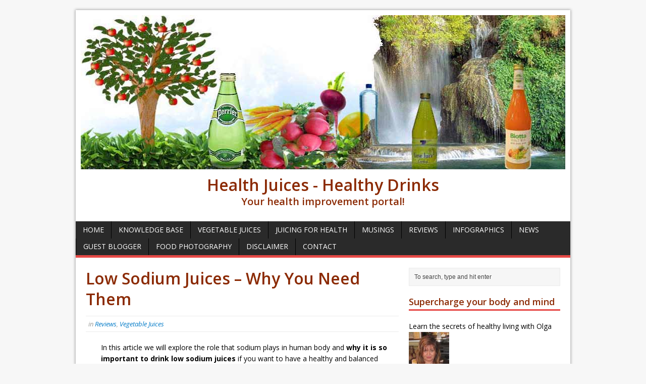

--- FILE ---
content_type: text/html; charset=UTF-8
request_url: https://healthjuices.net/reviews/sodium-juices/
body_size: 13933
content:
<!DOCTYPE html>
<html class="no-js" lang="en-US">
<head>
<meta charset="UTF-8">
<meta name=viewport content="width=device-width, initial-scale=1">


<title>Low Sodium Juices - Why You Need Them - Health Juices - Healthy Drinks</title>
<link rel="pingback" href="https://healthjuices.net/xmlrpc.php"/>

<!-- This site is optimized with the Yoast SEO plugin v12.0 - https://yoast.com/wordpress/plugins/seo/ -->
<link rel="canonical" href="https://healthjuices.net/reviews/sodium-juices/" />
<meta property="og:locale" content="en_US" />
<meta property="og:type" content="article" />
<meta property="og:title" content="Low Sodium Juices - Why You Need Them - Health Juices - Healthy Drinks" />
<meta property="og:description" content="In this article we will explore the role that sodium plays in human body and why it is so important to drink low sodium juices if you want to have a healthy and balanced nutrition. Sodium (Na) is a chemical element that occurs naturally in a lot of foods. However, common kitchen salt (sodium chloride &#8211; NaCl) is probably the best known reservoir of sodium for the body. A great number of unprocessed, fresh foods, for example, a lot of types of fresh fruits and vegetables, integral grains, as well as protein rich nutrients, like lean meats, poultry, and fish are actually pretty low in sodium content. This list also includes garlic, onion, parsley, paprika, honey, skim milk, yogurt, soy milk, tea, cottage cheese and other ingredients. Table of Contents1 Why do we need sodium?2 Why is too much sodium bad?3 How much sodium do we need?4 Preparing vs Purchasing Low Sodium Juices Why do we need sodium? The human body needs certain amounts of sodium in order to function properly. Our body contains electrolytes &#8211; chemical substances that become ions in solutions and are capable of conducting electric impulses. The balance of electrolytes in our organism is essential for [...]" />
<meta property="og:url" content="https://healthjuices.net/reviews/sodium-juices/" />
<meta property="og:site_name" content="Health Juices - Healthy Drinks" />
<meta property="article:tag" content="low sodium diet" />
<meta property="article:tag" content="low sodium juices" />
<meta property="article:tag" content="sodium health facts" />
<meta property="article:tag" content="V8 juices" />
<meta property="article:section" content="Reviews" />
<meta property="article:published_time" content="2011-11-26T17:17:14+00:00" />
<meta property="article:modified_time" content="2019-07-15T20:49:36+00:00" />
<meta property="og:updated_time" content="2019-07-15T20:49:36+00:00" />
<meta property="og:image" content="https://www.healthjuices.net/wp-content/uploads/2011/11/low-sodium-v8.jpg" />
<meta property="og:image:secure_url" content="https://www.healthjuices.net/wp-content/uploads/2011/11/low-sodium-v8.jpg" />
<meta name="twitter:card" content="summary" />
<meta name="twitter:description" content="In this article we will explore the role that sodium plays in human body and why it is so important to drink low sodium juices if you want to have a healthy and balanced nutrition. Sodium (Na) is a chemical element that occurs naturally in a lot of foods. However, common kitchen salt (sodium chloride &#8211; NaCl) is probably the best known reservoir of sodium for the body. A great number of unprocessed, fresh foods, for example, a lot of types of fresh fruits and vegetables, integral grains, as well as protein rich nutrients, like lean meats, poultry, and fish are actually pretty low in sodium content. This list also includes garlic, onion, parsley, paprika, honey, skim milk, yogurt, soy milk, tea, cottage cheese and other ingredients. Table of Contents1 Why do we need sodium?2 Why is too much sodium bad?3 How much sodium do we need?4 Preparing vs Purchasing Low Sodium Juices Why do we need sodium? The human body needs certain amounts of sodium in order to function properly. Our body contains electrolytes &#8211; chemical substances that become ions in solutions and are capable of conducting electric impulses. The balance of electrolytes in our organism is essential for [...]" />
<meta name="twitter:title" content="Low Sodium Juices - Why You Need Them - Health Juices - Healthy Drinks" />
<meta name="twitter:image" content="https://healthjuices.net/wp-content/uploads/2012/03/low-sodium-v8-s.png" />
<script type='application/ld+json' class='yoast-schema-graph yoast-schema-graph--main'>{"@context":"https://schema.org","@graph":[{"@type":"WebSite","@id":"https://healthjuices.net/#website","url":"https://healthjuices.net/","name":"Health Juices - Healthy Drinks","potentialAction":{"@type":"SearchAction","target":"https://healthjuices.net/?s={search_term_string}","query-input":"required name=search_term_string"}},{"@type":"ImageObject","@id":"https://healthjuices.net/reviews/sodium-juices/#primaryimage","url":"https://healthjuices.net/wp-content/uploads/2012/03/low-sodium-v8-s.png","width":"58","height":"110"},{"@type":"WebPage","@id":"https://healthjuices.net/reviews/sodium-juices/#webpage","url":"https://healthjuices.net/reviews/sodium-juices/","inLanguage":"en-US","name":"Low Sodium Juices - Why You Need Them - Health Juices - Healthy Drinks","isPartOf":{"@id":"https://healthjuices.net/#website"},"primaryImageOfPage":{"@id":"https://healthjuices.net/reviews/sodium-juices/#primaryimage"},"datePublished":"2011-11-26T17:17:14+00:00","dateModified":"2019-07-15T20:49:36+00:00","author":{"@id":"https://healthjuices.net/#/schema/person/7031a2960e7fdca45276e184bf36c272"}},{"@type":["Person"],"@id":"https://healthjuices.net/#/schema/person/7031a2960e7fdca45276e184bf36c272","name":"admin","image":{"@type":"ImageObject","@id":"https://healthjuices.net/#authorlogo","url":"https://secure.gravatar.com/avatar/75391ab199c604b7383edcade9be54a2?s=96&r=g","caption":"admin"},"sameAs":[]}]}</script>
<!-- / Yoast SEO plugin. -->

<link rel='dns-prefetch' href='//fonts.googleapis.com' />
<link rel='dns-prefetch' href='//s.w.org' />
<link rel="alternate" type="application/rss+xml" title="Health Juices - Healthy Drinks &raquo; Feed" href="https://healthjuices.net/feed/" />
<link rel="alternate" type="application/rss+xml" title="Health Juices - Healthy Drinks &raquo; Comments Feed" href="https://healthjuices.net/comments/feed/" />
<link rel="alternate" type="application/rss+xml" title="Health Juices - Healthy Drinks &raquo; Low Sodium Juices &#8211; Why You Need Them Comments Feed" href="https://healthjuices.net/reviews/sodium-juices/feed/" />
<link rel='stylesheet' id='external-links-css'  href='https://healthjuices.net/wp-content/plugins/sem-external-links/sem-external-links.css?x50357' type='text/css' media='all' />
<link rel='stylesheet' id='wp-block-library-css'  href='https://healthjuices.net/wp-includes/css/dist/block-library/style.min.css?x50357' type='text/css' media='all' />
<link rel='stylesheet' id='related-posts-by-taxonomy-css'  href='https://healthjuices.net/wp-content/plugins/related-posts-by-taxonomy/includes/assets/css/styles.css?x50357' type='text/css' media='all' />
<link rel='stylesheet' id='toc-screen-css'  href='https://healthjuices.net/wp-content/plugins/table-of-contents-plus/screen.min.css?x50357' type='text/css' media='all' />
<link rel='stylesheet' id='mh-google-fonts-css'  href='//fonts.googleapis.com/css?family=Open+Sans:400,400italic,700,600' type='text/css' media='all' />
<link rel='stylesheet' id='mh-style-css'  href='https://healthjuices.net/wp-content/themes/mh-magazine-lite/style.css?x50357' type='text/css' media='all' />
<link rel='stylesheet' id='ppa-template-css'  href='https://healthjuices.net/wp-content/plugins/post-page-association-plugin/templates/title-excerpt-thumbnail.css?x50357' type='text/css' media='all' />
<link rel='stylesheet' id='jquery.lightbox.min.css-css'  href='https://healthjuices.net/wp-content/plugins/wp-jquery-lightbox/styles/lightbox.min.css?x50357' type='text/css' media='all' />
<script type='text/javascript' src='https://healthjuices.net/wp-includes/js/jquery/jquery.js?x50357'></script>
<script type='text/javascript' src='https://healthjuices.net/wp-includes/js/jquery/jquery-migrate.min.js?x50357'></script>
<script type='text/javascript' src='https://healthjuices.net/wp-content/themes/mh-magazine-lite/js/scripts.js?x50357'></script>
<link rel='https://api.w.org/' href='https://healthjuices.net/wp-json/' />
<link rel="EditURI" type="application/rsd+xml" title="RSD" href="https://healthjuices.net/xmlrpc.php?rsd" />
<link rel="wlwmanifest" type="application/wlwmanifest+xml" href="https://healthjuices.net/wp-includes/wlwmanifest.xml" /> 
<link rel='shortlink' href='https://healthjuices.net/?p=284' />
<link rel="alternate" type="application/json+oembed" href="https://healthjuices.net/wp-json/oembed/1.0/embed?url=https%3A%2F%2Fhealthjuices.net%2Freviews%2Fsodium-juices%2F" />
<link rel="alternate" type="text/xml+oembed" href="https://healthjuices.net/wp-json/oembed/1.0/embed?url=https%3A%2F%2Fhealthjuices.net%2Freviews%2Fsodium-juices%2F&#038;format=xml" />
<script type="text/javascript">var ajaxurl = "https://healthjuices.net/wp-admin/admin-ajax.php";</script><link type="text/css" rel="stylesheet" href="https://healthjuices.net/wp-content/plugins/g-lock-double-opt-in-manager/css/gsom.css?x50357" />
<!--[if IE]>
			<link type="text/css" rel="stylesheet" href="https://healthjuices.net/wp-content/plugins/g-lock-double-opt-in-manager/css/gsom-ie.css?x50357" />
			<![endif]--><style type="text/css">div#toc_container {background: #ffffff;border: 1px solid #fa9a4f;width: 275px;}</style><!--[if lt IE 9]>
<script src="https://healthjuices.net/wp-content/themes/mh-magazine-lite/js/css3-mediaqueries.js?x50357"></script>
<![endif]-->
		<style type="text/css">.recentcomments a{display:inline !important;padding:0 !important;margin:0 !important;}</style>
				<style type="text/css" id="wp-custom-css">
			.page-title {
    font-size: 1.5rem;
    color: #8B2A04;
    padding: 0rem 0.625rem 0.1875rem;
    margin-bottom: 1.25rem;
    background: #ffffff none repeat scroll 0% 0%;
    display: inline-block;
}		</style>
		
</head>
<body class="post-template-default single single-post postid-284 single-format-standard">
<div class="mh-container">
<header class="header-wrap">
	<div class="logo-wrap" role="banner">
<a href="https://healthjuices.net/" title="Health Juices - Healthy Drinks" rel="home"><img src="https://www.healthjuices.net/wp-content/uploads/2015/04/health9.jpg?x50357" height="305" width="960" alt="Health Juices - Healthy Drinks" /></a>
</div>
<div style="text-align: center;  ">
<a href="http://www.healthjuices.net/"><h1>Health Juices - Healthy Drinks</h1></a>
<h3>Your health improvement portal!<h3><br>
</div>
	<div class="mobile-nav"></div>
<nav class="main-nav clearfix">
		<div class="menu-visit-our-container"><ul id="menu-visit-our" class="menu"><li id="menu-item-5" class="menu-item menu-item-type-custom menu-item-object-custom menu-item-has-children menu-item-5"><a href="http://www.healthjuices.net/">Home</a>
<ul class="sub-menu">
	<li id="menu-item-2590" class="menu-item menu-item-type-post_type menu-item-object-page menu-item-2590"><a href="https://healthjuices.net/want-to-contribute/">Want to Contribute?</a></li>
</ul>
</li>
<li id="menu-item-31" class="menu-item menu-item-type-post_type menu-item-object-page menu-item-31"><a href="https://healthjuices.net/knowledge-base/">Knowledge Base</a></li>
<li id="menu-item-198" class="menu-item menu-item-type-post_type menu-item-object-page menu-item-198"><a href="https://healthjuices.net/vegetable-juices/">Vegetable Juices</a></li>
<li id="menu-item-1737" class="menu-item menu-item-type-post_type menu-item-object-page menu-item-1737"><a href="https://healthjuices.net/juicing-health/">Juicing for Health</a></li>
<li id="menu-item-80" class="menu-item menu-item-type-post_type menu-item-object-page menu-item-80"><a href="https://healthjuices.net/musings/">Musings</a></li>
<li id="menu-item-134" class="menu-item menu-item-type-post_type menu-item-object-page menu-item-134"><a href="https://healthjuices.net/reviews/">Reviews</a></li>
<li id="menu-item-2291" class="menu-item menu-item-type-taxonomy menu-item-object-category menu-item-2291"><a href="https://healthjuices.net/infographics/">Infographics</a></li>
<li id="menu-item-116" class="menu-item menu-item-type-post_type menu-item-object-page menu-item-116"><a href="https://healthjuices.net/news/">News</a></li>
<li id="menu-item-186" class="menu-item menu-item-type-post_type menu-item-object-page menu-item-186"><a href="https://healthjuices.net/guest-blogger/">Guest Blogger</a></li>
<li id="menu-item-3282" class="menu-item menu-item-type-post_type menu-item-object-page menu-item-3282"><a href="https://healthjuices.net/food-photography/">Food Photography</a></li>
<li id="menu-item-22" class="menu-item menu-item-type-post_type menu-item-object-page menu-item-22"><a href="https://healthjuices.net/disclaimer/">Disclaimer</a></li>
<li id="menu-item-26" class="menu-item menu-item-type-post_type menu-item-object-page menu-item-26"><a href="https://healthjuices.net/contact/">Contact</a></li>
</ul></div>	</nav>

</header>
<div class="mh-wrapper clearfix">

	<div class="mh-content left">

<!--<div class="xyz"><strong>Refresh and Refuel Your Body with <a href="http://amzn.to/2wLg8hW" rel="nofollow">These Healthful Drinks!</a></strong></div >-->

<article class="post-284 post type-post status-publish format-standard has-post-thumbnail hentry category-reviews category-vegetable-juices tag-low-sodium-diet tag-low-sodium-juices tag-sodium-health-facts tag-v8-juices">
	<header class="post-header">
		<h1 class="entry-title">Low Sodium Juices &#8211; Why You Need Them</h1>
				<p class="meta post-meta"></span> in <a href="https://healthjuices.net/reviews/" rel="category tag">Reviews</a>, <a href="https://healthjuices.net/vegetable-juices/" rel="category tag">Vegetable Juices</a>  </p>
	</header>
	
<div style="float:left; margin: 15px;">
</div>



	<div class="entry clearfix">
		
<div class="post-thumbnail">
<img src="https://healthjuices.net/wp-content/uploads/2012/03/low-sodium-v8-s.png?x50357" alt="" title="low-sodium-v8-s" />
</div>
		<div>In this article we will explore the role that sodium plays in human body and <strong>why it is so important to drink low sodium juices</strong> if you want to have a healthy and balanced nutrition.</div>
<div>Sodium (Na) is a chemical element that occurs naturally in a lot of foods. However, common kitchen salt (sodium chloride &#8211; NaCl) is probably the best known reservoir of sodium for the body. A great number of unprocessed, fresh foods, for example, a lot of types of <em>fresh fruits</em> and <em>vegetables</em>, integral <em>grains</em>, as well as protein rich nutrients, like <em>lean meats</em>, <em>poultry</em>, and <em>fish</em> are actually pretty low in sodium content. This list also includes garlic, onion, parsley, paprika, honey, skim milk, yogurt, soy milk, tea, cottage cheese and other ingredients.</div>
<div id="toc_container" class="toc_wrap_left no_bullets"><p class="toc_title">Table of Contents</p><ul class="toc_list"><li><a href="#Why_do_we_need_sodium">1 Why do we need sodium?</a></li><li><a href="#Why_is_too_much_sodium_bad">2 Why is too much sodium bad?</a></li><li><a href="#How_much_sodium_do_we_need">3 How much sodium do we need?</a></li><li><a href="#Preparing_vs_Purchasing_Low_Sodium_Juices">4 Preparing vs Purchasing Low Sodium Juices</a></li><li><a href="#Related_Posts">5 Related Posts</a></li></ul></div>
<h2><span id="Why_do_we_need_sodium">Why do we need sodium?</span></h2>
<div>The human body needs certain amounts of sodium in order to function properly. Our body contains <strong>electrolytes</strong> &#8211; chemical substances that become ions in solutions and are capable of conducting electric impulses. The balance of electrolytes in our organism is essential for the proper functioning on cellular level. <span style="text-decoration: underline;">Sodium is an important electrolyte.</span></div>
<div>Therefore, sodium helps in maintaining the proper balance of liquids in our bodies and it has an impact on the transmission of nerve impulses. Sodium also has a say in the process of muscle contractions.</div>
<h2><span id="Why_is_too_much_sodium_bad">Why is too much sodium bad?</span></h2>
<div>Our kidneys are organs of the body that control the concentration of sodium. If we increase our sodium levels, the kidneys discharge the excess sodium via the urine. If we don&#8217;t take in enough sodium, the kidneys will retain the already present sodium. So, actually if we never looked at our daily sodium intake, we would probably be OK, as long as our kidneys perform their useful functions and we maintain our normal nutrition.</div>
<div>&nbsp;</div>
<div>But if we keep taking in too much sodium, or if the kidneys are not functioning properly, this nutrient will start accumulating in the blood, attracting water, and causing high blood pressure. Furthermore, if we are obese and have 40 plus years of age, it will probably be a good idea to start thinking about how to regulate our sodium intake.</div>
<div>&nbsp;</div>
<div>Another important <strong>variable</strong> is the amount of carbs we eat every day. Too much salt is bad only in combination with a diet abundant in carbohydrates. The reason is that too much carbs cause your insulin levels to increase. In turn, insulin causes salt and water retention in the body. As a rule, if you are on a <em>low-carb</em> diet, you can allow yourself to take more salt than when you are on a <em>high-carb</em> diet, without the risk of increased blood pressure.</div>
<h2><span id="How_much_sodium_do_we_need">How much sodium do we need?</span></h2>
<div>The recommended daily requirement for sodium is about<strong> 1,500 mg</strong>. Everything that goes up to <strong>2,300 mg</strong> per day is considered a safe sodium intake. This value is also the <em>maximum recommended daily sodium intake</em>. However, on average, American people consume about 4,000 mg of sodium daily, which is well above the recommended values.</div>
<div>That is why low sodium diet, and, in particular, low sodium juices, are important for a healthy and balanced life.</div>
<div>To illustrate the amount of sodium in juices, here is a list of vegetables and fruits along with their serving sizes and the corresponding sodium content.</div>
<div>If you decide to prepare your own healthy juices, for instance, by using <a href="http://www.healthjuices.net/reviews/hamilton-beach-67650-review-big-mouth-pro-juice-extractor/">our favorite Hamilton Beach Juicer</a>, this list can come very handy.</div>
<div>Note how almost all veggies and fruits have low sodium concentration, provided that they are fresh and natural. For example one small Tomato has 11 mg of sodium. In contrast, 3/4 cup canned tomato juice has 660 mg of sodium.</div>
<div>
<table>
<thead>
<tr>
<th colspan="1" rowspan="1">Food</th>
<th colspan="1" rowspan="1">Serving Size</th>
<th colspan="1" rowspan="1">Milligrams/Sodium</th>
</tr>
</thead>
<tbody>
<tr>
<td colspan="1" rowspan="1">Asparagus</td>
<td colspan="1" rowspan="1">6 spears</td>
<td colspan="1" rowspan="1">10</td>
</tr>
<tr>
<td colspan="1" rowspan="1">Avocado</td>
<td colspan="1" rowspan="1">1/2 medium</td>
<td colspan="1" rowspan="1">10</td>
</tr>
</tbody>
<tbody>
<tr>
<td colspan="1" rowspan="1">Apple</td>
<td colspan="1" rowspan="1">1 large</td>
<td colspan="1" rowspan="1">2</td>
</tr>
</tbody>
<tbody>
<tr>
<td colspan="1" rowspan="1">Fresh apple juice</td>
<td colspan="1" rowspan="1">1 cup</td>
<td colspan="1" rowspan="1">7</td>
</tr>
</tbody>
<tbody>
<tr>
<td colspan="1" rowspan="1">Apricots</td>
<td colspan="1" rowspan="1">1 large</td>
<td colspan="1" rowspan="1">2</td>
</tr>
</tbody>
<tbody>
<tr>
<td colspan="1" rowspan="1">Beans, green</td>
<td colspan="1" rowspan="1">1 cup</td>
<td colspan="1" rowspan="1">4</td>
</tr>
<tr>
<td colspan="1" rowspan="1">Beets</td>
<td colspan="1" rowspan="1">1 cup</td>
<td colspan="1" rowspan="1">84</td>
</tr>
<tr>
<td colspan="1" rowspan="1">Broccoli, raw</td>
<td colspan="1" rowspan="1">1 cup</td>
<td colspan="1" rowspan="1">24</td>
</tr>
</tbody>
<tbody>
<tr>
<td colspan="1" rowspan="1">Banana</td>
<td colspan="1" rowspan="1">1 large</td>
<td colspan="1" rowspan="1">2</td>
</tr>
</tbody>
<tbody>
<tr>
<td colspan="1" rowspan="1">Carrot</td>
<td colspan="1" rowspan="1">1 large</td>
<td colspan="1" rowspan="1">40</td>
</tr>
<tr>
<td colspan="1" rowspan="1">Celery</td>
<td colspan="1" rowspan="1">1 stalk raw</td>
<td colspan="1" rowspan="1">35</td>
</tr>
<tr>
<td colspan="1" rowspan="1">Cucumber</td>
<td colspan="1" rowspan="1">sliced</td>
<td colspan="1" rowspan="1">2</td>
</tr>
<tr>
<td colspan="1" rowspan="1">Eggplant, raw</td>
<td colspan="1" rowspan="1">1 cup</td>
<td colspan="1" rowspan="1">2</td>
</tr>
</tbody>
<tbody>
<tr>
<td colspan="1" rowspan="1">Grapes</td>
<td colspan="1" rowspan="1">1 cup</td>
<td colspan="1" rowspan="1">2</td>
</tr>
</tbody>
<tbody>
<tr>
<td colspan="1" rowspan="1">Grape juice</td>
<td colspan="1" rowspan="1">1 cup</td>
<td colspan="1" rowspan="1">7</td>
</tr>
</tbody>
<tbody>
<tr>
<td colspan="1" rowspan="1">Grapefruit</td>
<td colspan="1" rowspan="1">1</td>
<td colspan="1" rowspan="1">1</td>
</tr>
</tbody>
<tbody>
<tr>
<td colspan="1" rowspan="1">Grapefruit juice</td>
<td colspan="1" rowspan="1">1 cup</td>
<td colspan="1" rowspan="1">7</td>
</tr>
</tbody>
<tbody>
<tr>
<td colspan="1" rowspan="1">Lettuce</td>
<td colspan="1" rowspan="1">1 leaf</td>
<td colspan="1" rowspan="1">2</td>
</tr>
<tr>
<td colspan="1" rowspan="1">Lima beans</td>
<td colspan="1" rowspan="1">1 cup</td>
<td colspan="1" rowspan="1">5</td>
</tr>
<tr>
<td colspan="1" rowspan="1">Mushrooms</td>
<td colspan="1" rowspan="1">1 cup</td>
<td colspan="1" rowspan="1">4</td>
</tr>
<tr>
<td colspan="1" rowspan="1">Mustard</td>
<td colspan="1" rowspan="1">1</td>
<td colspan="1" rowspan="1">24</td>
</tr>
<tr>
<td colspan="1" rowspan="1">Onions</td>
<td colspan="1" rowspan="1">1 cup</td>
<td colspan="1" rowspan="1">5</td>
</tr>
<tr>
<td colspan="1" rowspan="1">Peas</td>
<td colspan="1" rowspan="1">1 cup</td>
<td colspan="1" rowspan="1">4</td>
</tr>
</tbody>
<tbody>
<tr>
<td colspan="1" rowspan="1">Orange</td>
<td colspan="1" rowspan="1">1 large</td>
<td colspan="1" rowspan="1">2</td>
</tr>
</tbody>
<tbody>
<tr>
<td colspan="1" rowspan="1">Orange juice</td>
<td colspan="1" rowspan="1">1 cup</td>
<td colspan="1" rowspan="1">2</td>
</tr>
</tbody>
<tbody>
<tr>
<td colspan="1" rowspan="1">Peach</td>
<td colspan="1" rowspan="1">1</td>
<td colspan="1" rowspan="1">0</td>
</tr>
</tbody>
<tbody>
<tr>
<td colspan="1" rowspan="1">Radishes</td>
<td colspan="1" rowspan="1">10</td>
<td colspan="1" rowspan="1">11</td>
</tr>
<tr>
<td colspan="1" rowspan="1">Spinach</td>
<td colspan="1" rowspan="1">1 cup</td>
<td colspan="1" rowspan="1">42</td>
</tr>
</tbody>
<tbody>
<tr>
<td colspan="1" rowspan="1">Raisins</td>
<td colspan="1" rowspan="1">1 cup</td>
<td colspan="1" rowspan="1">18</td>
</tr>
</tbody>
<tbody>
<tr>
<td colspan="1" rowspan="1">Strawberries</td>
<td colspan="1" rowspan="1">1 cup</td>
<td colspan="1" rowspan="1">2</td>
</tr>
</tbody>
<tbody>
<tr>
<td colspan="1" rowspan="1">Watermelon</td>
<td colspan="1" rowspan="1">1 cup</td>
<td colspan="1" rowspan="1">3</td>
</tr>
</tbody>
<tbody>
<tr>
<td colspan="1" rowspan="1">Squash, acorn</td>
<td colspan="1" rowspan="1">1 cup</td>
<td colspan="1" rowspan="1">8</td>
</tr>
<tr>
<td colspan="1" rowspan="1">Sweet potato</td>
<td colspan="1" rowspan="1">1</td>
<td colspan="1" rowspan="1">24</td>
</tr>
<tr>
<td colspan="1" rowspan="1">Tomato</td>
<td colspan="1" rowspan="1">1</td>
<td colspan="1" rowspan="1">22</td>
</tr>
<tr>
<td colspan="1" rowspan="1">Tomato juice, canned</td>
<td colspan="1" rowspan="1">3/4 cup</td>
<td colspan="1" rowspan="1">660</td>
</tr>
</tbody>
</table>
</div>
<h2><span id="Preparing_vs_Purchasing_Low_Sodium_Juices">Preparing vs Purchasing Low Sodium Juices</span></h2>
<div>
<div id="attachment_295" style="width: 163px" class="wp-caption alignleft"><a href="http://www.healthjuices.net/wp-content/uploads/2011/11/low-sodium-v8.jpg?x50357" rel="lightbox[284]"><img aria-describedby="caption-attachment-295" class="size-full wp-image-295" title="low-sodium-v8" src="https://www.healthjuices.net/wp-content/uploads/2011/11/low-sodium-v8.jpg?x50357" alt="low sodium v8 vegetable juice" width="153" height="291"></a><p id="caption-attachment-295" class="wp-caption-text">V8 low sodium juice contains only 140 mg of Na per serving</p></div>
<p>In case you are not up to preparing your own home made juices, there is an alternative &#8211; the <a href="https://www.amazon.com/gp/product/B0014ET1S8/ref=as_li_ss_tl?ie=UTF8&amp;tag=health-j-20&amp;linkCode=as2&amp;camp=217145&amp;creative=399373&amp;creativeASIN=B0014ET1S8" rel="nofollow" class="external external_icon">V8 low sodium vegetable juice</a>. Apart from the &#8220;normal&#8221; V8 juices, a few years ago a low sodium variation of V8 vegetable juice was&nbsp; introduced. It is a healthy, refreshing combination of the following eight vegetables: <strong>carrots, tomatoes, beets, parsley, spinach, celery, lettuce, and watercress</strong>. This juice contains very useful ingredients, while at the same time keeping the sodium content <span style="text-decoration: underline;">at 140 mg per 8 oz. serving</span>. You can drink this 8 ounce cup of V8 which tastes great and still not feel stuffed.</p>
</div>
<div>Apart from sodium, one serving of V8 vegetable juice with only 50 calories contains 820 mg of Potassium, and plenty of Vitamin A, C, Iron, and Calcium.</div>
<div><br clear="none"><em>Your best shot should be preparing low sodium juices by yourself. You can use a good juice maker, and then, drink the juices immediately after they have been prepared.</em> Such juices, as they are not pasteurized, contain all the beneficial natural nutrients, enzymes and Vitamins. If you want to purchase low sodium juices, then you will have to settle for some fully or partly <strong><em>pasteurized</em></strong> juices, such as V8. Whenever you can, though, go for the natural home made juices.</div>
<div>&nbsp; <br clear="none">Low sodium juices are highly recommended over the regular juices. Also if you go for the V8 vegetable juices, choose the low sodium version. Please note that the low sodium V8 vegetable juice, although quite&nbsp;delicious, actually tastes somewhat differently than the ordinary V8 juices.&nbsp; Cheers.</div>

<div class="rpbt_shortcode">
<h3><span id="Related_Posts">Related Posts</span></h3>
<ul>
					
			<li>
				<a href="https://healthjuices.net/vegetable-juices/parsley/">Benefits of Parsley and Parsley Juice</a>
			</li>
					
			<li>
				<a href="https://healthjuices.net/vegetable-juices/tomato-juice/">8 Great Benefits To Add Tomato Juice To Your Diet</a>
			</li>
					
			<li>
				<a href="https://healthjuices.net/reviews/top-juicers-under-100/">Top 10 Juicers Under $100: Affordable Juicing Power</a>
			</li>
					
			<li>
				<a href="https://healthjuices.net/knowledge-base/green-coffee-extract-naturewise/">The Best Green Coffee Bean Extract: NatureWise</a>
			</li>
			</ul>
</div>

	</div>



			<div class="post-tags clearfix">
        	<ul><li><a href="https://healthjuices.net/tag/low-sodium-diet/" rel="tag">low sodium diet</a></li><li><a href="https://healthjuices.net/tag/low-sodium-juices/" rel="tag">low sodium juices</a></li><li><a href="https://healthjuices.net/tag/sodium-health-facts/" rel="tag">sodium health facts</a></li><li><a href="https://healthjuices.net/tag/v8-juices/" rel="tag">V8 juices</a></li></ul>        </div>
		</article>		<h4 class="section-title">8 Comments on Low Sodium Juices &#8211; Why You Need Them</h4>
		<ol class="commentlist">
					<li class="comment even thread-even depth-1" id="li-comment-57">
			<div id="comment-57">
				<div class="vcard meta">
					<img alt='' src='https://secure.gravatar.com/avatar/0494848b5faf802eee06133d5ce9e6b2?s=30&#038;r=g' srcset='https://secure.gravatar.com/avatar/0494848b5faf802eee06133d5ce9e6b2?s=60&#038;r=g 2x' class='avatar avatar-30 photo' height='30' width='30' />					<a href='http://www.juicingjuicer.com/' rel='external nofollow' class='url'>Tony@Best Juicer Reviews</a> //
					<a href="https://healthjuices.net/reviews/sodium-juices/#comment-57">November 27, 2011 at 12:42 am</a> //
										<a rel='nofollow' class='comment-reply-link' href='#comment-57' data-commentid="57" data-postid="284" data-belowelement="comment-57" data-respondelement="respond" aria-label='Reply to Tony@Best Juicer Reviews'>Reply</a>														</div>
								<div class="comment-text">
					<p>Even though I prefer making my own juices there are times when something already made saves time. The low sodium V8 is a very nice juice.</p>
				</div>
			</div></li><!-- #comment-## -->
		<li class="comment byuser comment-author-admin bypostauthor odd alt thread-odd thread-alt depth-1" id="li-comment-58">
			<div id="comment-58">
				<div class="vcard meta">
					<img alt='' src='https://secure.gravatar.com/avatar/e7f6d1017f72528834f9f729de6e2f0e?s=30&#038;r=g' srcset='https://secure.gravatar.com/avatar/e7f6d1017f72528834f9f729de6e2f0e?s=60&#038;r=g 2x' class='avatar avatar-30 photo' height='30' width='30' />					admin //
					<a href="https://healthjuices.net/reviews/sodium-juices/#comment-58">November 27, 2011 at 12:59 pm</a> //
										<a rel='nofollow' class='comment-reply-link' href='#comment-58' data-commentid="58" data-postid="284" data-belowelement="comment-58" data-respondelement="respond" aria-label='Reply to admin'>Reply</a>														</div>
								<div class="comment-text">
					<p>Hi Tony,</p>
<p>There is no substitute for making your own juices. Period. As much as the V8 juices are great, all natural, without additives, etc., the fact that they have to be pasteurized in order to find their way to the supermarket shelves makes them somewhat less healthy an alternative. But if you don&#8217;t want to take the time needed to prepare home made juices, then, the next best thing would be buying V8 or similar juices.</p>
				</div>
			</div></li><!-- #comment-## -->
		<li class="comment even thread-even depth-1" id="li-comment-60">
			<div id="comment-60">
				<div class="vcard meta">
					<img alt='' src='https://secure.gravatar.com/avatar/fa13063f00d7abcf5270b61b1990d524?s=30&#038;r=g' srcset='https://secure.gravatar.com/avatar/fa13063f00d7abcf5270b61b1990d524?s=60&#038;r=g 2x' class='avatar avatar-30 photo' height='30' width='30' />					Peter //
					<a href="https://healthjuices.net/reviews/sodium-juices/#comment-60">December 9, 2011 at 9:30 am</a> //
										<a rel='nofollow' class='comment-reply-link' href='#comment-60' data-commentid="60" data-postid="284" data-belowelement="comment-60" data-respondelement="respond" aria-label='Reply to Peter'>Reply</a>														</div>
								<div class="comment-text">
					<p>I really like a good juice every day because it&#8217;s good for you and it tastes great. Thanks for sharing this one and I will try it out. Thanks!</p>
				</div>
			</div></li><!-- #comment-## -->
		<li class="comment odd alt thread-odd thread-alt depth-1" id="li-comment-67">
			<div id="comment-67">
				<div class="vcard meta">
					<img alt='' src='https://secure.gravatar.com/avatar/fa9b1dd472c4c3e5ea10b31b55bc575a?s=30&#038;r=g' srcset='https://secure.gravatar.com/avatar/fa9b1dd472c4c3e5ea10b31b55bc575a?s=60&#038;r=g 2x' class='avatar avatar-30 photo' height='30' width='30' />					Demi //
					<a href="https://healthjuices.net/reviews/sodium-juices/#comment-67">January 5, 2012 at 12:22 pm</a> //
										<a rel='nofollow' class='comment-reply-link' href='#comment-67' data-commentid="67" data-postid="284" data-belowelement="comment-67" data-respondelement="respond" aria-label='Reply to Demi'>Reply</a>														</div>
								<div class="comment-text">
					<p>Thanks for sharing this. I will definitely look for the sodium juices now. Thanks!</p>
				</div>
			</div></li><!-- #comment-## -->
		<li class="comment even thread-even depth-1" id="li-comment-190">
			<div id="comment-190">
				<div class="vcard meta">
					<img alt='' src='https://secure.gravatar.com/avatar/8106ce9ec28f63016debdf7604a769b1?s=30&#038;r=g' srcset='https://secure.gravatar.com/avatar/8106ce9ec28f63016debdf7604a769b1?s=60&#038;r=g 2x' class='avatar avatar-30 photo' height='30' width='30' />					<a href='http://usedhondacivic.us/' rel='external nofollow' class='url'>chanikacha</a> //
					<a href="https://healthjuices.net/reviews/sodium-juices/#comment-190">September 3, 2012 at 9:50 am</a> //
										<a rel='nofollow' class='comment-reply-link' href='#comment-190' data-commentid="190" data-postid="284" data-belowelement="comment-190" data-respondelement="respond" aria-label='Reply to chanikacha'>Reply</a>														</div>
								<div class="comment-text">
					<p>This is a great information! I never thought that too much soduim is bad. I will now lessen some juices that has a high advantage of sodium in it. Thanks for this!</p>
				</div>
			</div></li><!-- #comment-## -->
		<li class="comment odd alt thread-odd thread-alt depth-1" id="li-comment-14187">
			<div id="comment-14187">
				<div class="vcard meta">
					<img alt='' src='https://secure.gravatar.com/avatar/a375b2f49f38c0b06115d25b4b5e4d33?s=30&#038;r=g' srcset='https://secure.gravatar.com/avatar/a375b2f49f38c0b06115d25b4b5e4d33?s=60&#038;r=g 2x' class='avatar avatar-30 photo' height='30' width='30' />					<a href='http://weightlossearth.com/' rel='external nofollow' class='url'>semo</a> //
					<a href="https://healthjuices.net/reviews/sodium-juices/#comment-14187">December 24, 2015 at 6:48 pm</a> //
										<a rel='nofollow' class='comment-reply-link' href='#comment-14187' data-commentid="14187" data-postid="284" data-belowelement="comment-14187" data-respondelement="respond" aria-label='Reply to semo'>Reply</a>														</div>
								<div class="comment-text">
					<p>thank you for info<br />
&#8212;&#8212;&#8212;&#8212;&#8212;&#8212;&#8212;&#8212;&#8212;&#8212;&#8212;</p>
<p>my personal site: <a href="http://www.weightlossearth.com"  class="external external_icon" rel="nofollow">http://www.weightlossearth.com</a></p>
				</div>
			</div></li><!-- #comment-## -->
		<li class="comment even thread-even depth-1" id="li-comment-21451">
			<div id="comment-21451">
				<div class="vcard meta">
					<img alt='' src='https://secure.gravatar.com/avatar/5cd01810f2bc5364147e035febfde50a?s=30&#038;r=g' srcset='https://secure.gravatar.com/avatar/5cd01810f2bc5364147e035febfde50a?s=60&#038;r=g 2x' class='avatar avatar-30 photo' height='30' width='30' />					Ingrid Payne //
					<a href="https://healthjuices.net/reviews/sodium-juices/#comment-21451">May 7, 2018 at 5:38 pm</a> //
										<a rel='nofollow' class='comment-reply-link' href='#comment-21451' data-commentid="21451" data-postid="284" data-belowelement="comment-21451" data-respondelement="respond" aria-label='Reply to Ingrid Payne'>Reply</a>														</div>
								<div class="comment-text">
					<p>Do you have a list of the actual nutritional values of all the fresh juices of the fruits &amp; veggies that are juiced. e.g. sodium, sugar,fats, calories, fiber, protein, iron. (I would like the values of the juices &#8211; not the value of what they were before juiced)</p>
				</div>
			</div></li><!-- #comment-## -->
		<li class="comment odd alt thread-odd thread-alt depth-1" id="li-comment-105661">
			<div id="comment-105661">
				<div class="vcard meta">
					<img alt='' src='https://secure.gravatar.com/avatar/d7f204cb8e66d23cd0a2822f0e81eba6?s=30&#038;r=g' srcset='https://secure.gravatar.com/avatar/d7f204cb8e66d23cd0a2822f0e81eba6?s=60&#038;r=g 2x' class='avatar avatar-30 photo' height='30' width='30' />					Autumn Pearce //
					<a href="https://healthjuices.net/reviews/sodium-juices/#comment-105661">August 25, 2021 at 3:51 am</a> //
										<a rel='nofollow' class='comment-reply-link' href='#comment-105661' data-commentid="105661" data-postid="284" data-belowelement="comment-105661" data-respondelement="respond" aria-label='Reply to Autumn Pearce'>Reply</a>														</div>
								<div class="comment-text">
					<p>im looking to look for information on juices and sodium and for food to for what to eat and drink on a low sodium diet to help with water retain in the legs and health wise. how to make better health decides like food and drinks and how to get better exercise and all that, any information would be helpful. thanks</p>
				</div>
			</div></li><!-- #comment-## -->
		</ol>	<div id="respond" class="comment-respond">
		<h3 id="reply-title" class="comment-reply-title">Leave a comment <small><a rel="nofollow" id="cancel-comment-reply-link" href="/reviews/sodium-juices/#respond" style="display:none;">Cancel reply</a></small></h3>			<form action="https://healthjuices.net/wp-comments-post.php" method="post" id="commentform" class="comment-form">
				<p class="comment-notes">Your email address will not be published.</p><p class="comment-form-comment"><label for="comment">Comment</label><br/><textarea autocomplete="nope"  id="f60c55928f"  name="f60c55928f"   cols="45" rows="5" aria-required="true"></textarea><textarea id="comment" aria-hidden="true" name="comment" autocomplete="nope" style="padding:0;clip:rect(1px, 1px, 1px, 1px);position:absolute !important;white-space:nowrap;height:1px;width:1px;overflow:hidden;" tabindex="-1"></textarea><script type="text/javascript">document.getElementById("comment").setAttribute( "id", "a2cfe309c08f05781bcceb30e40a2a8e" );document.getElementById("f60c55928f").setAttribute( "id", "comment" );</script></p><p class="comment-form-author"><label for="author">Name </label><span class="required">*</span><br/><input id="author" name="author" type="text" value="" size="30" aria-required='true' /></p>
<p class="comment-form-email"><label for="email">Email </label><span class="required">*</span><br/><input id="email" name="email" type="text" value="" size="30" aria-required='true' /></p>
<p class="comment-form-url"><label for="url">Website</label><br/><input id="url" name="url" type="text" value="" size="30" /></p>
<p class="form-submit"><input name="submit" type="submit" id="submit" class="submit" value="Post Comment" /> <input type='hidden' name='comment_post_ID' value='284' id='comment_post_ID' />
<input type='hidden' name='comment_parent' id='comment_parent' value='0' />
</p>			</form>
			</div><!-- #respond -->
		</div>
	<aside class="mh-sidebar sb-right">
	<div class="sb-widget"><form role="search" method="get" id="searchform" action="https://healthjuices.net/">
    <fieldset>
	<input type="text" value="To search, type and hit enter" onfocus="if (this.value == 'To search, type and hit enter') this.value = ''" name="s" id="s" />
	<input type="submit" id="searchsubmit" value="" />
    </fieldset>
</form></div><div class="sb-widget"><h4 class="widget-title">Supercharge your body and mind</h4>			<div class="textwidget">Learn the secrets of healthy living with Olga
<br>
<img src="https://www.healthjuices.net/wp-content/uploads/2015/08/olga-e1439395738817.jpg?x50357"></div>
		</div><div class="sb-widget"><h4 class="widget-title">Email newsletter</h4>			<div class="textwidget"><p><strong>Get Your <span style="color:orange">FREE REPORT</span> <span style="color:red">"5 "Healthy Foods" You Should Avoid" </span> now </strong>. Find out about the foods that are <strong>considered healthy</strong>, but in fact should be avoided at all costs.</p>
<center><img src="https://www.healthjuices.net/wp-content/uploads/2015/08/foods-to-avoid.jpg?x50357" width="200"></center>


<!-- Begin MailChimp Signup Form -->
<link href="//cdn-images.mailchimp.com/embedcode/slim-081711.css" rel="stylesheet" type="text/css">
<style type="text/css">
	#mc_embed_signup{background:#fff; clear:left; font:14px Helvetica,Arial,sans-serif;  width:120px;}
	/* Add your own MailChimp form style overrides in your site stylesheet or in this style block.
	   We recommend moving this block and the preceding CSS link to the HEAD of your HTML file. */
</style>
<div id="mc_embed_signup">
<form action="//sunnyray.us6.list-manage.com/subscribe/post?u=4e127c4fcf31ca9860e8fdfab&amp;id=1094aa7602" method="post" id="mc-embedded-subscribe-form" name="mc-embedded-subscribe-form" class="validate" target="_blank" novalidate>
    <div id="mc_embed_signup_scroll">
	<label for="mce-EMAIL">Subscribe to our mailing list</label>
	<input type="email" value="" name="EMAIL" class="email" id="mce-EMAIL" placeholder="email address" required>
    <!-- real people should not fill this in and expect good things - do not remove this or risk form bot signups-->
    <div style="position: absolute; left: -5000px;"><input type="text" name="b_4e127c4fcf31ca9860e8fdfab_1094aa7602" tabindex="-1" value=""></div>
    <div class="clear"><input type="submit" value="Subscribe" name="subscribe" id="mc-embedded-subscribe" class="button"></div>
    </div>
</form>
</div>

<!--End mc_embed_signup-->

<p><font="red"> Please check your mailbox to confirm your subscription!</font="red"></p>

<p style="font-size:x-small; line-height:1.5em;">Our privacy policy is strict. We keep your email address 100% safe and secure.</p> </div>
		</div><div class="sb-widget">			<div class="textwidget"><iframe src="//www.facebook.com/plugins/likebox.php?href=http%3A%2F%2Fwww.facebook.com%2Fhealthjuicesnet&amp;width=350&amp;height=320&amp;colorscheme=light&amp;show_faces=true&amp;border_color&amp;stream=false&amp;header=false" scrolling="no" frameborder="0" style="border:none; overflow:hidden; width:100%; height:258px;" allowTransparency="true"></iframe></div>
		</div><div class="sb-widget"><h4 class="widget-title">Categories</h4>		<ul>
				<li class="cat-item cat-item-130"><a href="https://healthjuices.net/fruit-juices/">Fruit Juices</a>
</li>
	<li class="cat-item cat-item-47"><a href="https://healthjuices.net/guest-blogger/">Guest Blogger</a>
</li>
	<li class="cat-item cat-item-252"><a href="https://healthjuices.net/healthy-oils/">Healthy Oils</a>
</li>
	<li class="cat-item cat-item-253"><a href="https://healthjuices.net/healthy-teas/">Healthy Teas</a>
</li>
	<li class="cat-item cat-item-246"><a href="https://healthjuices.net/infographics/">Infographics</a>
</li>
	<li class="cat-item cat-item-148"><a href="https://healthjuices.net/juicer-customer-reviews/">Juicer Customer Reviews</a>
</li>
	<li class="cat-item cat-item-117"><a href="https://healthjuices.net/juicing-health/">Juicing for Health</a>
</li>
	<li class="cat-item cat-item-4"><a href="https://healthjuices.net/knowledge-base/">Knowledge Base</a>
</li>
	<li class="cat-item cat-item-16"><a href="https://healthjuices.net/musings/">Musings</a>
</li>
	<li class="cat-item cat-item-30"><a href="https://healthjuices.net/news/">News</a>
</li>
	<li class="cat-item cat-item-251"><a href="https://healthjuices.net/paleo/">Paleo</a>
</li>
	<li class="cat-item cat-item-36"><a href="https://healthjuices.net/reviews/">Reviews</a>
</li>
	<li class="cat-item cat-item-254"><a href="https://healthjuices.net/smoothies/">Smoothies</a>
</li>
	<li class="cat-item cat-item-1"><a href="https://healthjuices.net/uncategorized/">Uncategorized</a>
</li>
	<li class="cat-item cat-item-48"><a href="https://healthjuices.net/vegetable-juices/">Vegetable Juices</a>
</li>
		</ul>
			</div><div class="sb-widget"><h4 class="widget-title">Latest</h4><ul>
<li><a href="https://healthjuices.net/guest-blogger/10-homemade-espresso-recipes-with-a-professional-espresso-machine/" rel="bookmark">
10 Homemade Espresso Recipes with a Professional Espresso Machine</a></li>
<li><a href="https://healthjuices.net/uncategorized/how-to-cleanse-your-colon-the-natural-way-by-using-healthy-drinks/" rel="bookmark">
How to Cleanse Your Colon the Natural Way by Using Healthy Drinks</a></li>
<li><a href="https://healthjuices.net/guest-blogger/pomelo-juice-and-cardio-workouts/" rel="bookmark">
Pomelo Juice and Cardio Workouts: My Allies in My Journey to End Obesity</a></li>
<li><a href="https://healthjuices.net/guest-blogger/body-weight-drug-alcohol-consumption/" rel="bookmark">
Is There a Connection Between Body Weight and Drug and Alcohol Consumption?</a></li>
<li><a href="https://healthjuices.net/guest-blogger/water-therapy-cure-addiction/" rel="bookmark">
Water Therapy: How Water Can Cure Addiction</a></li>
<li><a href="https://healthjuices.net/guest-blogger/juicing-and-skin-lightening/" rel="bookmark">
Juicing and Skin Lightening: Can Juicing Help with Skin Whitening? The Real Deal?</a></li>
<li><a href="https://healthjuices.net/guest-blogger/make-your-mornings-bulletproof/" rel="bookmark">
Make Your Mornings Bulletproof: A Guide for Tired Moms</a></li>
<li><a href="https://healthjuices.net/guest-blogger/milk-health-benefits/" rel="bookmark">
Milk’s Health Benefits, Allergies, and Alternatives</a></li>
<li><a href="https://healthjuices.net/guest-blogger/how-to-eat-healthy-when-camping/" rel="bookmark">
How To Eat Healthy When Camping</a></li>
<li><a href="https://healthjuices.net/guest-blogger/juices-to-cure-hangover/" rel="bookmark">
The Best Juices to Cure Your Hangover</a></li>
 </ul></div><div class="sb-widget"><h4 class="widget-title">Sponsored</h4><ul>
<li><a href="http://www.healthjuices.net/consume-turmeric-capitalise-health-benefits/" rel="bookmark">How to Consume Turmeric and Capitalise on its Health Benefits
</a></li>
<li><a href="http://www.healthjuices.net/tips-women-looking-improve-look/" rel="bookmark">Tips For Women Looking To Improve Their Look
</a></li>
 </ul>

</div><div class="sb-widget"><h4 class="widget-title">Disclaimer</h4>			<div class="textwidget"><em>Healthjuices.net is a participant in the Amazon Services LLC Associates Program, an affiliate advertising program designed to provide a means for sites to earn advertising fees by advertising and linking to Amazon.com. <a href="http://www.healthjuices.net/disclaimer/">Read more...</a> 
<br>
Please read also our
<a href="http://www.healthjuices.net/privacy-policy/">Privacy policy</a></em>
<br>
<em>Disclaimer:</em> I may earn a small commission for my recommendation, endorsement, or link to any services or product from this site. Your purchase will help support my work in sharing real information about health, nutrition, and wellness.</div>
		</div></aside></div>
<footer class="row clearfix">
		<div class="col-1-4 mq-footer">
		<div class="footer-widget footer-1"><h6 class="footer-widget-title">Pages</h6>		<ul>
			<li class="page_item page-item-1908"><a href="https://healthjuices.net/about/">About</a></li>
<li class="page_item page-item-23"><a href="https://healthjuices.net/contact/">Contact</a></li>
<li class="page_item page-item-20"><a href="https://healthjuices.net/disclaimer/">Disclaimer</a></li>
<li class="page_item page-item-1362"><a href="https://healthjuices.net/faqs/">Faqs</a></li>
<li class="page_item page-item-3059"><a href="https://healthjuices.net/food-photography/">Food Photography</a></li>
<li class="page_item page-item-4018"><a href="https://healthjuices.net/foods-drinks-free-photos-download/">Foods and Drinks Free Photos for Download</a></li>
<li class="page_item page-item-607"><a href="https://healthjuices.net/fruit-juices/">Fruit Juices</a></li>
<li class="page_item page-item-184"><a href="https://healthjuices.net/guest-blogger/">Guest Blogger</a></li>
<li class="page_item page-item-336"><a href="https://healthjuices.net/healthy-juices-juicing-health/">Healthy Juices &#8211; Juicing for Health</a></li>
<li class="page_item page-item-4614"><a href="https://healthjuices.net/consume-turmeric-capitalise-health-benefits/">How to Consume Turmeric and Capitalise on its Health Benefits</a></li>
<li class="page_item page-item-662"><a href="https://healthjuices.net/juicer-customer-reviews/">Juicer Customer Reviews</a></li>
<li class="page_item page-item-541"><a href="https://healthjuices.net/juicing-health/">Juicing for Health</a></li>
<li class="page_item page-item-29"><a href="https://healthjuices.net/knowledge-base/">Knowledge Base</a></li>
<li class="page_item page-item-74"><a href="https://healthjuices.net/musings/">Musings</a></li>
<li class="page_item page-item-109"><a href="https://healthjuices.net/news/">News</a></li>
<li class="page_item page-item-36"><a href="https://healthjuices.net/privacy-policy/">Privacy Policy</a></li>
<li class="page_item page-item-132"><a href="https://healthjuices.net/reviews/">Reviews</a></li>
<li class="page_item page-item-1896"><a href="https://healthjuices.net/terms/">Terms of use</a></li>
<li class="page_item page-item-4648"><a href="https://healthjuices.net/tips-women-looking-improve-look/">Tips For Women Looking To Improve Their Look</a></li>
<li class="page_item page-item-195"><a href="https://healthjuices.net/vegetable-juices/">Vegetable Juices</a></li>
<li class="page_item page-item-2573"><a href="https://healthjuices.net/want-to-contribute/">Want to Contribute?</a></li>
		</ul>
			</div>	</div>
			<div class="col-1-4 mq-footer">
		<div class="footer-widget footer-2"><h6 class="footer-widget-title">Latest posts</h6>        <ul class="cp-widget clearfix"> 			<li class="cp-wrap cp-small clearfix">
				<div class="cp-thumb"><a href="https://healthjuices.net/guest-blogger/10-homemade-espresso-recipes-with-a-professional-espresso-machine/" title="10 Homemade Espresso Recipes with a Professional Espresso Machine"><img src="https://healthjuices.net/wp-content/themes/mh-magazine-lite/images/noimage-cp_small.png?x50357" alt="No Picture" /></a></div>
				<div class="cp-data">
					<p class="cp-widget-title"><a href="https://healthjuices.net/guest-blogger/10-homemade-espresso-recipes-with-a-professional-espresso-machine/" title="10 Homemade Espresso Recipes with a Professional Espresso Machine">10 Homemade Espresso Recipes with a Professional Espresso Machine</a></p>
					<p class="meta">July 15, 2020 // 0 Comments</p>
				</div>
			</li>			<li class="cp-wrap cp-small clearfix">
				<div class="cp-thumb"><a href="https://healthjuices.net/uncategorized/how-to-cleanse-your-colon-the-natural-way-by-using-healthy-drinks/" title="How to Cleanse Your Colon the Natural Way by Using Healthy Drinks"><img src="https://healthjuices.net/wp-content/themes/mh-magazine-lite/images/noimage-cp_small.png?x50357" alt="No Picture" /></a></div>
				<div class="cp-data">
					<p class="cp-widget-title"><a href="https://healthjuices.net/uncategorized/how-to-cleanse-your-colon-the-natural-way-by-using-healthy-drinks/" title="How to Cleanse Your Colon the Natural Way by Using Healthy Drinks">How to Cleanse Your Colon the Natural Way by Using Healthy Drinks</a></p>
					<p class="meta">December 11, 2019 // 1 Comment</p>
				</div>
			</li>			<li class="cp-wrap cp-small clearfix">
				<div class="cp-thumb"><a href="https://healthjuices.net/guest-blogger/pomelo-juice-and-cardio-workouts/" title="Pomelo Juice and Cardio Workouts: My Allies in My Journey to End Obesity"><img src="https://healthjuices.net/wp-content/themes/mh-magazine-lite/images/noimage-cp_small.png?x50357" alt="No Picture" /></a></div>
				<div class="cp-data">
					<p class="cp-widget-title"><a href="https://healthjuices.net/guest-blogger/pomelo-juice-and-cardio-workouts/" title="Pomelo Juice and Cardio Workouts: My Allies in My Journey to End Obesity">Pomelo Juice and Cardio Workouts: My Allies in My Journey to End Obesity</a></p>
					<p class="meta">June 23, 2019 // 0 Comments</p>
				</div>
			</li>			<li class="cp-wrap cp-small clearfix">
				<div class="cp-thumb"><a href="https://healthjuices.net/guest-blogger/body-weight-drug-alcohol-consumption/" title="Is There a Connection Between Body Weight and Drug and Alcohol Consumption?"><img width="70" height="53" src="https://healthjuices.net/wp-content/uploads/2019/05/img-11-70x53.jpg?x50357" class="attachment-cp_small size-cp_small wp-post-image" alt="" srcset="https://healthjuices.net/wp-content/uploads/2019/05/img-11-70x53.jpg 70w, https://healthjuices.net/wp-content/uploads/2019/05/img-11-174x131.jpg 174w" sizes="(max-width: 70px) 100vw, 70px" /></a></div>
				<div class="cp-data">
					<p class="cp-widget-title"><a href="https://healthjuices.net/guest-blogger/body-weight-drug-alcohol-consumption/" title="Is There a Connection Between Body Weight and Drug and Alcohol Consumption?">Is There a Connection Between Body Weight and Drug and Alcohol Consumption?</a></p>
					<p class="meta">May 31, 2019 // 0 Comments</p>
				</div>
			</li>			<li class="cp-wrap cp-small clearfix">
				<div class="cp-thumb"><a href="https://healthjuices.net/guest-blogger/water-therapy-cure-addiction/" title="Water Therapy: How Water Can Cure Addiction"><img width="70" height="53" src="https://healthjuices.net/wp-content/uploads/2019/04/art-cobblestone-creative-261055-70x53.jpg?x50357" class="attachment-cp_small size-cp_small wp-post-image" alt="" srcset="https://healthjuices.net/wp-content/uploads/2019/04/art-cobblestone-creative-261055-70x53.jpg 70w, https://healthjuices.net/wp-content/uploads/2019/04/art-cobblestone-creative-261055-174x131.jpg 174w" sizes="(max-width: 70px) 100vw, 70px" /></a></div>
				<div class="cp-data">
					<p class="cp-widget-title"><a href="https://healthjuices.net/guest-blogger/water-therapy-cure-addiction/" title="Water Therapy: How Water Can Cure Addiction">Water Therapy: How Water Can Cure Addiction</a></p>
					<p class="meta">April 11, 2019 // 0 Comments</p>
				</div>
			</li>        </ul></div>	</div>
			<div class="col-1-4 mq-footer">
		<div class="footer-widget footer-3"><h6 class="footer-widget-title">Useful links</h6>
	<ul class='xoxo blogroll'>
<li><a href="http://www.mayoclinic.org/healthy-lifestyle/recipes" rel="nofollow">Healthy lifestyle recipes</a></li>
<li><a href="http://nutritiondata.self.com/" rel="nofollow">Nutrition data</a></li>
<li><a href="http://www.webmd.com" rel="nofollow">WebMD</a></li>

	</ul>
</div>
	</div>
			<div class="col-1-4 mq-footer">
		<div class="footer-widget footer-4"><h6 class="footer-widget-title">Recent Comments</h6><ul id="recentcomments"><li class="recentcomments"><span class="comment-author-link">peter arthur</span> on <a href="https://healthjuices.net/fruit-juices/choosing-the-best-pomegranate-juice-lakewood-pure/#comment-108784">Choosing the Best Pomegranate Juice: Lakewood PURE</a></li><li class="recentcomments"><span class="comment-author-link">Autumn Pearce</span> on <a href="https://healthjuices.net/reviews/sodium-juices/#comment-105661">Low Sodium Juices &#8211; Why You Need Them</a></li><li class="recentcomments"><span class="comment-author-link"><a href='https://www.soultatva.com/product/buy-online-organic-raw-chia-seeds' rel='external nofollow' class='url'>organic seeds</a></span> on <a href="https://healthjuices.net/juicing-health/chia-seeds-excellent-addition-juices/#comment-105548">Chia Seeds &mdash; Excellent Addition to Your Juices</a></li><li class="recentcomments"><span class="comment-author-link">Leonard</span> on <a href="https://healthjuices.net/fruit-juices/chokeberry-juice/#comment-105304">Choosing the Best Chokeberry Juice: The Healthiest Juice in the World</a></li><li class="recentcomments"><span class="comment-author-link"><a href='https://mytrustydiet.com/things-to-do-to-keep-a-healthy-diet/' rel='external nofollow' class='url'>Fitoru mct</a></span> on <a href="https://healthjuices.net/guest-blogger/apps-for-health-check/#comment-89398">Best Apps for Fast Health Check</a></li></ul></div>	</div>
	
 

</footer>
<div class="copyright-wrap">
	<p class="copyright">Copyright &copy; 2025 | <a href="http://www.healthjuices.net/" >www.healthjuices.net</a></p>
</div>

</div>
<script type='text/javascript'>
/* <![CDATA[ */
var tocplus = {"visibility_show":"show","visibility_hide":"hide","width":"275px"};
/* ]]> */
</script>
<script type='text/javascript' src='https://healthjuices.net/wp-content/plugins/table-of-contents-plus/front.min.js?x50357'></script>
<script type='text/javascript' src='https://healthjuices.net/wp-includes/js/comment-reply.min.js?x50357'></script>
<script type='text/javascript' src='https://healthjuices.net/wp-content/plugins/wp-jquery-lightbox/jquery.touchwipe.min.js?x50357'></script>
<script type='text/javascript'>
/* <![CDATA[ */
var JQLBSettings = {"showTitle":"1","showCaption":"1","showNumbers":"1","fitToScreen":"0","resizeSpeed":"400","showDownload":"0","navbarOnTop":"0","marginSize":"0","slideshowSpeed":"4000","prevLinkTitle":"previous image","nextLinkTitle":"next image","closeTitle":"close image gallery","image":"Image ","of":" of ","download":"Download","pause":"(pause slideshow)","play":"(play slideshow)"};
/* ]]> */
</script>
<script type='text/javascript' src='https://healthjuices.net/wp-content/plugins/wp-jquery-lightbox/jquery.lightbox.min.js?x50357'></script>
<script type='text/javascript' src='https://healthjuices.net/wp-includes/js/wp-embed.min.js?x50357'></script>

<!-- Default Statcounter code for Healthjuices.net
https://www.healthjuices.net/ -->
<script type="text/javascript">
var sc_project=12043549; 
var sc_invisible=1; 
var sc_security="368e3da6"; 
</script>
<script type="text/javascript"
src="https://www.statcounter.com/counter/counter.js"
async></script>
<!-- End of Statcounter Code -->
<script type="text/javascript">
    window.cookieconsent_options = {"message":"This website uses cookies to ensure you get the best experience on our website","dismiss":"Got it!","learnMore":"More info","link":"http://www.healthjuices.net/privacy-policy/","theme":"light-floating"};
</script>

<script type="text/javascript" src="//s3.amazonaws.com/cc.silktide.com/cookieconsent.latest.min.js"></script>

<script defer src="https://static.cloudflareinsights.com/beacon.min.js/vcd15cbe7772f49c399c6a5babf22c1241717689176015" integrity="sha512-ZpsOmlRQV6y907TI0dKBHq9Md29nnaEIPlkf84rnaERnq6zvWvPUqr2ft8M1aS28oN72PdrCzSjY4U6VaAw1EQ==" data-cf-beacon='{"version":"2024.11.0","token":"72157ea08f5b425fb168c1ef981153d9","r":1,"server_timing":{"name":{"cfCacheStatus":true,"cfEdge":true,"cfExtPri":true,"cfL4":true,"cfOrigin":true,"cfSpeedBrain":true},"location_startswith":null}}' crossorigin="anonymous"></script>
</body>
</html>
<!--
Performance optimized by W3 Total Cache. Learn more: https://www.w3-edge.com/products/

Page Caching using disk: enhanced (SSL caching disabled) 

Served from: healthjuices.net @ 2025-11-14 05:51:47 by W3 Total Cache
-->

--- FILE ---
content_type: text/css
request_url: https://healthjuices.net/wp-content/plugins/post-page-association-plugin/templates/title-excerpt-thumbnail.css?x50357
body_size: -36
content:
/*

This is an example file of the Post-Page-Associator style sheet. You can copy
this file into your theme directory and customize it until it fits your needs.

If this file exists in your theme directory it will be included automaticlly
by the plugin.

*/



/* The container with the associated posts */
.associated-posts {
}


/* The container with ONE associated post */
.associated-posts .associated-post {
}


/* The header element with the title of the post */
.associated-posts .associated-post .post-title {
}


/* The link element inside the header with the title of the post */
.associated-posts .associated-post .post-title a {
}


/* The element which contains the post thumbnail image element */
.associated-posts .associated-post .thumb-frame {
}


/* The post thumbnail image element itself */
.associated-posts .associated-post .thumb-frame img {
}


/* The element which contains the post excerpt. (Only if you set up 'show an excerpt of the posts.') */
.associated-posts .associated-post .post-excerpt {
}


/* The clearing element. You can use it if you want. */
.associated-posts .clear {
  clear: both;
}



--- FILE ---
content_type: text/css
request_url: https://healthjuices.net/wp-content/plugins/g-lock-double-opt-in-manager/css/gsom.css?x50357
body_size: 2738
content:
#gsom_form input {
	-webkit-box-sizing: border-box;
	-moz-box-sizing: border-box;
	-ms-box-sizing: border-box;
}

ul#gsom-fields-list input[type="radio"],
ul#gsom-fields-list input[type="checkbox"] {
	border: none;
}


th.gsom-sec-hdr,
div.gsom-ap-hdr {
	font-weight: bold;
}

div.gsom-ap-hdr {
	margin: 5px 0;
}

div.gsom-eml-edit {
	width: 510px;
	border-right:1px solid #C6D9E9;
	float: left;
	margin-right:5px;
	padding-right:5px;
}

div.gsom-eml-edit p {
	font-weight: bold;
	margin-top: 6px;
}


/*************** =BForm ***************/

div.bform
{
	display:block;
	left:200px;	
	position:absolute;
	top:200px;
	z-index: 1000;
	margin: 0px;
	padding: 0px;
	zoom:1;	
}

/*   top row  */

div.bform-lt
{
	width: 100%;
	height: 8px;
	background: url(../img/form_lt.png) no-repeat scroll left;
	padding-left: 8px;
}

div.bform-t
{
	height: 8px;
	width: 100%;
	background: url(../img/form_t.png) repeat-x scroll;
	overflow: hidden;
}

div.bform-rt
{
	height: 8px;
	width: 100%;
	padding-right: 8px;	
	background: url(../img/form_rt.png) no-repeat scroll right;
}

/* middle row */

div.bform-l
{
	padding-left: 8px;
	width: 100%;
	/*height: 100%;*/
	background: url(../img/form_l.png) repeat-y scroll left;
}

div.bform-body
{
	width: 100%;
	height: 100%;
	background: url(../img/form_bg.png) repeat-x;
	border: 1px solid #99BBE8;
}

div.bform-r
{
	padding-right: 8px;
	width: 100%;
	/*height: 100%;*/
	background: url(../img/form_r.png) repeat-y scroll right;
}

/* bottom row */

div.bform-lb
{
	width: 100%;
	height: 8px;
	background: url(../img/form_lb.png) no-repeat scroll left;
	padding-left: 8px;
}

div.bform-b
{
	height: 8px;
	width: 100%;
	background: url(../img/form_b.png) repeat-x scroll;
	overflow: hidden;
}

div.bform-rb
{
	height: 8px;
	width: 100%;
	padding-right: 8px;	
	background: url(../img/form_rb.png) no-repeat scroll right;
}

/* bform elements */

div.bform-header
{
	cursor: move;
	overflow: hidden;
	font-family: tahoma,arial,verdana,sans-serif;
	font-size: 11px;
	font-weight: bold;
	height: 18px;
	color: #15428B;
	background: url(../img/form_bg_h.png) repeat-x;
}

div.bform-closebutton
{
	width: 13px;
	height: 13px;
	background: url(../img/xbutton.png) no-repeat;
	float: right;
	cursor: pointer;
}

div.bform-closebutton:hover
{
	width: 13px;
	height: 13px;
	background: url(../img/xbutton-a.png) no-repeat;
	float: right;
	cursor: pointer;
}


/****** BButton ******/

div.bbutton
{
	cursor: pointer;
	overflow: hidden;
	display: inline;
	margin: 1px;
	font-family: Verdana, Geneva, Arial, Helvetica, sans-serif;
	font-size: 12px;
}

div.bbutton div.bbleftside
{
	width: 5px !important;
	height: 23px !important;
	/*background: url(/images/bbutton-left.png) no-repeat;*/
	float: left;
	display: inline-block;
}

div.bbutton div.bbrightside
{
	width: 5px !important;
	height: 23px !important;
	/*background: url(/images/bbutton-right.png) no-repeat;*/
	float: left;
	display: inline-block;
}

div.bbutton div.bbmiddle
{
	height: 23px;
	/*background: #B2E1FF;*/
	float: left;
	display: inline-block;
	/*overflow: hidden;*/  	
}

div.bbutton div.bbmiddle span
{
	line-height: 22px;
/*	display: inline;
	float: left;*/
	float:left; 
  overflow: hidden; 
  display:inline-block;		
}

div.bbutton div.bbmiddle img.bbico
{
	float:left;
	margin-right:6px;
	margin-top:3px;
}

/**==========================*/
div.bbutton_act
{
	cursor: pointer;
	overflow: hidden;
	display: inline;
	margin: 1px;	
	font-family: Verdana, Geneva, Arial, Helvetica, sans-serif;
	font-size: 12px;
}

div.bbutton_act div.bbleftside
{
	width: 5px !important;
	height: 23px !important;
	background: url(/images/bbutton-left.png) no-repeat;
	float: left;
	display: inline;
}

div.bbutton_act div.bbrightside
{
	width: 5px !important;
	height: 23px !important;
	background: url(/images/bbutton-right.png) no-repeat;
	float: left;
	display: inline;
}

div.bbutton_act div.bbmiddle
{
	height: 23px;
	background: #B2E1FF;
	float: left;
	display: inline;
	/*overflow: hidden;*/	
}

div.bbutton_act div.bbmiddle span
{
	line-height: 22px;
	float:left; 
  overflow: hidden; 
  display:inline;	
}

div.bbutton_act div.bbmiddle img.bbico
{
	float:left;
	margin-right:6px;
	margin-top:3px;
}

/****** GButton ******/

div.glbutton
{
	cursor: pointer;
	overflow: hidden;
	/*display: inline;*/
	float: left;
	margin: 1px 3px;
	font-family: Verdana, Geneva, Arial, Helvetica, sans-serif;
	font-size: 12px;
}

div.glbutton div.bbleftside
{
	width: 5px;
	height: 27px;
	background: url(../img/sbutton_left.png) no-repeat;
	float: left;	
}

div.glbutton div.bbrightside
{
	width: 5px;
	height: 27px;
	background: url(../img/sbutton_right.png) no-repeat;
	float: left;
}

div.glbutton div.bbmiddle
{
	height: 27px;
	background: url(../img/sbutton_mid.png) repeat-x;
	float: left;
	overflow: hidden;
	text-align: center;
}

div.glbutton div.bbmiddle span
{
	line-height: 26px;
}

div.glbutton div.bbmiddle img.bbico
{
	float:left;
	margin-right:6px;
	margin-top:5px;
}

/**==========================*/
div.glbutton_act
{
	cursor: pointer;
	overflow: hidden;
	/*display: inline;*/
	float:left;
	margin: 1px 3px;	
	font-family: Verdana, Geneva, Arial, Helvetica, sans-serif;
	font-size: 12px;
}

div.glbutton_act div.bbleftside
{
	width: 5px;
	height: 27px;
	background: url(../img/sbutton_left_act.png) no-repeat;
	float: left;
}

div.glbutton_act div.bbrightside
{
	width: 5px;
	height: 27px;
	background: url(../img/sbutton_right_act.png) no-repeat;
	float: left;
}

div.glbutton_act div.bbmiddle
{
	height: 27px;
	background: url(../img/sbutton_mid_act.png) repeat-x;
	float: left;
	overflow: hidden;
	text-align: center;
}

div.glbutton_act div.bbmiddle span
{
	line-height: 26px;
}

div.glbutton_act div.bbmiddle img.bbico
{
	float:left;
	margin-right:6px;
	margin-top:5px;
}

/**==========================*/
div.glbutton_on
{
	cursor: pointer;
	overflow: hidden;
	/*display: inline;*/
	float:left;
	margin: 1px 3px;	
	font-family: Verdana, Geneva, Arial, Helvetica, sans-serif;
	font-weight: bold;
	font-size: 12px;
}

div.glbutton_on div.bbleftside
{
	width: 5px;
	height: 27px;
	background: url(../img/sbutton2_left_on.png) no-repeat;
	float: left;
}

div.glbutton_on div.bbrightside
{
	width: 5px;
	height: 27px;
	background: url(../img/sbutton2_right_on.png) no-repeat;
	float: left;
}

div.glbutton_on div.bbmiddle
{
	height: 27px;
	background: url(../img/sbutton2_mid_on.png) repeat-x;
	float: left;
	overflow: hidden;
}

div.glbutton_on div.bbmiddle span
{
	line-height: 26px;
}

div.glbutton_on div.bbmiddle img.bbico
{
	float:left;
	margin-right:6px;
	margin-top:5px;
}

/*** gl button dropdown list***/

ul.glbuttonddlist
{
	list-style: none;
	position: absolute;
	left: 100px;
	top: 100px;	
	background: #ffffff;	
	padding: 0;
	margin: 0;	
	border: 1px solid #ADB9C2;
}

div.glbuttonddlistitem
{
	padding: 3px 3px 3px 26px;
	cursor: default;	
	font-family: tahoma,arial,sans-serif;
	font-size: 11px;
}

div.glbuttonddlistitem:hover
{
	background: #eeeeee;
}

ul.glbuttonddlist li div.selected
{
	background: #D9E8FB;
}

/*** bForm list***/

ul.bform-list
{
	list-style: none;
	padding: 0 10px;
	margin: 0;	
}

ul.bform-list li div
{
	overflow: hidden;
}

ul.bform-list li input[type='radio']
{
	float: left;
	margin-right: 3px;
}

ul.bform-list li label
{
	display:block;
	float:left;
	font-weight:bold;
	width:125px;
}

/*ul.bform-list li */
div.btngroup 
{
	overflow:hidden;
	margin-left:125px;
}


/****  gsom-fields-list ****/
ul#gsom-fields-list {
 margin:0; 
 padding:0 0 10px 0;
 list-style-type: none;
}

ul#gsom-fields-list li {
 margin: 1px; 
 /*padding: 5px;*/
 cursor: move;
 /*border:1px solid #C6D9E9;*/
}


div.gsom-list-item-wrapper
{
	width:250px;
	float: left;
	padding: 5px;
	border:1px solid #C6D9E9;
}

ul#gsom-fields-list li
{
	overflow: hidden;
}

/*ul#gsom-fields-list li label
div.gsom_sfi label 
{
	margin-right: 3px;
	line-height: 23px;
	float: left;
} */

ul#gsom-fields-list li input[type='radio']
{
	float: left;
	margin-right: 3px;
	height: 22px;
}


ul#gsom-fields-list li input[type='checkbox']
{
	float: left;
	margin-right: 3px;
	height: 22px;
}

ul#gsom-fields-list li input[type='text']
{
	float: right;
}

ul.bform-rb-list
{
	list-style:none;
	padding:0;
	margin:0;
	overflow: hidden;
}

ul.bform-rb-list li input[type='radio']
{
	float:left;
	height:18px;
}


ul.bform-rb-list li input[type='text']
{
	float:left;
	font-family:arial;
	font-size:11px;	
	padding-bottom:0;
	padding-left:0;
	padding-right:0;
	padding-top:0;
	width:124px;
}

ul.grid
{
	background: #ffffff;
	border:1px solid #A5ACB2;
	list-style:none;
	padding:0;
	margin:0;
	height: 70px;
	width: 100%;
}

ul.grid *
{
	 overflow:hidden;
	-o-text-overflow: ellipsis;
	text-overflow: ellipsis;
	white-space: nowrap;
	font:normal 11px arial, tahoma, helvetica, sans-serif;
}

div.grid-hdr
{
	background: #f9f9f9 url(../img/gridhdr.gif) repeat-x 0 bottom;
 	cursor:default;
	zoom:1;
	float: left;
	overflow:hidden;
	border-left:1px solid #eee;
	border-right:1px solid #d0d0d0;	
	padding:3px 3px 3px 5px;
	
}

div.grid-row
{
	float: left;
	padding:3px 3px 3px 5px;
}


/***** widget opt-in form *****/

.gsom-optin-div-label
{
	display:block;
}


.gsom-optin-label
{
	display:block;
	margin-right: 3px;
	float:left;
	
}

label.gsom-optin-label.radio {
	margin-top: 3px;
}

ul.gsom-optin-form
{
	list-style: none;
	margin: 0 !important;	
	list-style-image: none;
	list-style-type: none;
	
}

ul.gsom-optin-form *
{
	list-style-type: none !important;
	list-style-image: none !important;
}

div.gsom-optin-form div
{
	margin: 5px 0;	
	/*overflow:hidden;*/
}

div.gsom-optin-form input {	
	margin-bottom:2px;
	margin-right:2px;	
	-webkit-box-sizing: border-box;
	-moz-box-sizing: border-box;
	-ms-box-sizing: border-box;	
}

div.gsom-optin-form input[type="text"] {
	/*width: 100%;*/
}

span.gsom-required-msg {
	border: 1px solid red;
	margin: 0pt;
	padding: 2px;
	background: #CB211A;
	display: block;
	float: left;
	color: #ffffff;
}

span.gsom-required-msg.cbox {
	margin-top: 2px;
}

div.gsom-optin-radiogroup
{	
	margin-left: 10px;
	float: left;
	clear: both;
}

div.gsom-optin-radiogroup span.gsom-required-msg {
	margin-top: 2px;
}

div.gsom_sfi {
	clear: both;
}

/**** widget form builder (admin menu) ****/

div.gsom-optin-radiogroup-admin
{
	float:right; 
	width:164px;
}

.gsom-flink
{
	cursor: pointer;
}

table.gsom_small_table
{
	line-height:normal !important;
}

table.gsom_small_table tr 
{
	border: none !important;
	line-height:normal !important;
}

table.gsom_small_table td
{
	border: none !important;
	line-height:normal !important;
	padding: 1px !important;
	margin: 0 !important;
}

#gsom-confirm-mess-varlist p
{
	line-height: 100%;
}

/***	additional calss for non widget form ***/
div.gsom-sa-wrapper /* div wrapper around the form */
{
	text-align: center;
	background: #fafafa;
	border: 1px solid #cccccc;
	padding: 10px;
}

form.gsom-sa-from /* form class */
{
	
}

div.gsom-sa-placeholder /* block which contains all form inputs*/
{
	margin:0 auto;
	overflow:hidden;
	text-align:left;
	width:150px;
}

span.gsom-oldname {
	display: none;
}

/*    Advanced styling of widget form     */

li#g-lock-double-opt-in-manager h2 {
/*
here you can style the form title
*/
}

li#g-lock-double-opt-in-manager p {
/*
here you can style the text that appears above and below the form.
*/
}

li#g-lock-double-opt-in-manager form {
/*
here you can style the form itself
*/
}

div.gsom-optin-form {
/*
this is the main div container inside of
element. It contains all the stuff: buttons, fields, labels, etc.
*/
}

div.gsom-optin-form div {
/*
each form element with the label wrapped into div and you can style this container here
*/
}

label.gsom-optin-div-label {
/*
this is the common class for all from field labels.
*/
}

div.gsom-optin-radiogroup input[type="submit"] {
/*
here you can style submit buttom
*/
}

/*    Advanced styling of the standalone form which can be placed inside the page.   */

div.gsom-sa-wrapper {
/*
This is the main container that wraps the standalone form including the title.
*/
}

form.gsom-sa-from {
/*
class of a standalone form element
*/
}

div.gsom-sa-placeholder {
/*
main container inside the form element.
*/
}

/***  tabbed options page  ***/

ul.gsom-tabs * {
   -moz-user-select: none;
   -khtml-user-select: none;
   user-select: none;
}

.unselectable, .unselectable * {
   -moz-user-select: none;
   -khtml-user-select: none;
   user-select: none;
}

ul.gsom-tabs {
	background: transparent;
	border-bottom:1px solid #c6d9e9;
	font-size:12px;
	height:29px;
	margin:13px 0 0;
	padding:0;
	padding-left:8px;
	list-style:none;
}	

ul.gsom-tabs li {
	display:inline;
	line-height: 200%;
	list-style:none;
	margin: 0;
	padding:0;
	position:relative;
	top:1px;
	text-align:center;
	white-space:nowrap;
}

ul.gsom-tabs li span,
ul.gsom-tabs li a {
	background:transparent none no-repeat scroll 0%;
	border:1px transparent #fff;
	/*border-bottom:1px solid #c6d9e9;*/
	display:block;
	float:left;
	color: #2583AD;
	line-height:28px;
	padding:1px 13px 0;
	position:relative;
	text-decoration:none;
	cursor: pointer;
}

ul.gsom-tabs li.gsom-tabs-selected span,
ul.gsom-tabs li.gsom-tabs-selected a {
	-moz-border-radius-topleft:4px;
	-webkit-border-top-left-radius: 4px;
	-moz-border-radius-topright:4px;	
	-webkit-border-top-right-radius: 4px;
	background:#fff;
	border:1px solid #c6d9e9;
	border-bottom-color:#fff;
	color:#d54e21;
	font-weight:normal;
	padding:0 12px;
	cursor: default;
}

ul.gsom-tabs li span:hover,
ul.gsom-tabs li a:hover {
	color: #D54E21;
}

ul.gsom-tabs span:focus, 
ul.gsom-tabs span:active,
ul.gsom-tabs a:focus, 
ul.gsom-tabs a:active {
	outline: none;
}
/*******************************************/
.plugin-support,
.plugin-support * {
    color: #dadada !important;    
    font-size: x-small !important;
}

#gsom_smtp_secure_conn label {
	width: auto;
}

.form-table br {
  clear: both;
}

.gsom_widget p {
	clear: both;
}

.gsom-optin-radiogroup input {
	float: left;
	margin: 3px !important;
}

.gsom-optin-radiogroup label {
	margin-top: 3px;
}
